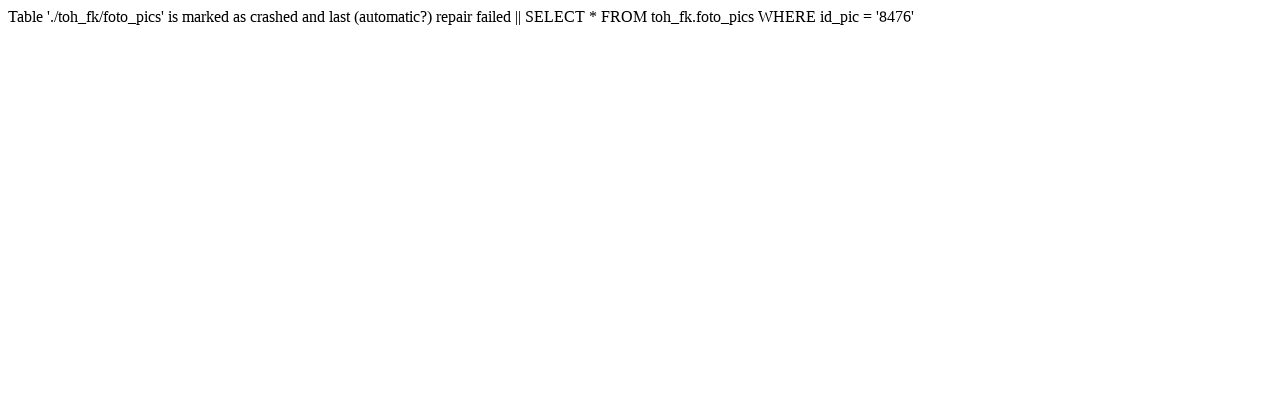

--- FILE ---
content_type: text/html; charset=utf-8
request_url: http://fotokrasnogorsk.ru/foto_pic_8476.htm
body_size: 169
content:
Table './toh_fk/foto_pics' is marked as crashed and last (automatic?) repair failed || SELECT *
         FROM  toh_fk.foto_pics
         WHERE id_pic = '8476'